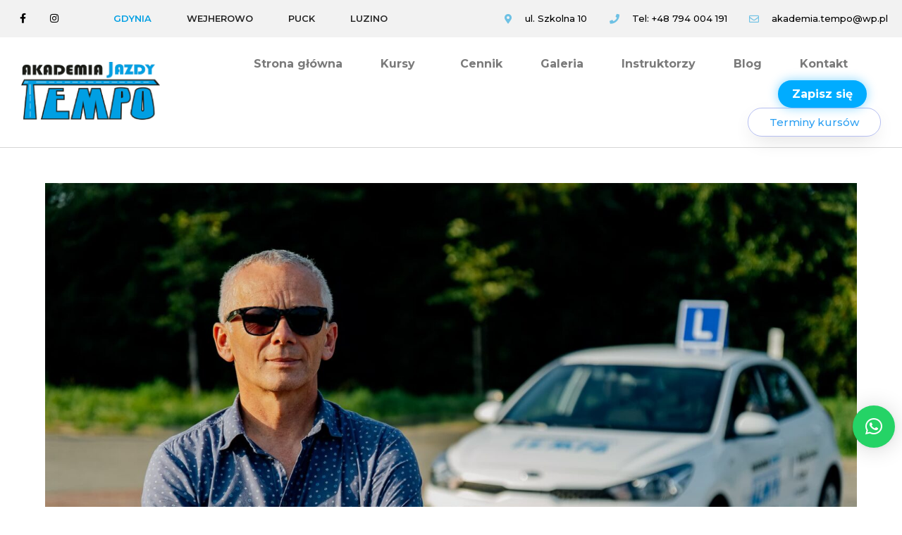

--- FILE ---
content_type: text/css; charset=utf-8
request_url: https://osk-tempo.pl/wp-content/uploads/elementor/css/post-47.css?ver=1725607465
body_size: 1238
content:
.elementor-47 .elementor-element.elementor-element-1856fd43 > .elementor-container{max-width:1300px;min-height:45px;}.elementor-47 .elementor-element.elementor-element-1856fd43 > .elementor-container > .elementor-column > .elementor-widget-wrap{align-content:center;align-items:center;}.elementor-47 .elementor-element.elementor-element-1856fd43 .elementor-repeater-item-61ee8f7.jet-parallax-section__layout .jet-parallax-section__image{background-size:auto;}.elementor-47 .elementor-element.elementor-element-4a173e9d{--grid-template-columns:repeat(0, auto);--icon-size:14px;--grid-column-gap:0px;--grid-row-gap:0px;}.elementor-47 .elementor-element.elementor-element-4a173e9d .elementor-widget-container{text-align:left;}.elementor-47 .elementor-element.elementor-element-4a173e9d .elementor-social-icon{background-color:rgba(0,0,0,0);--icon-padding:1.1em;}.elementor-47 .elementor-element.elementor-element-4a173e9d .elementor-social-icon i{color:#000000;}.elementor-47 .elementor-element.elementor-element-4a173e9d .elementor-social-icon svg{fill:#000000;}.elementor-47 .elementor-element.elementor-element-4a173e9d .elementor-social-icon:hover{background-color:#009ee2;}.elementor-47 .elementor-element.elementor-element-fc7b3e5 .elementor-tabs-wrapper{width:43%;}.elementor-47 .elementor-element.elementor-element-fc7b3e5 .elementor-tab-title, .elementor-47 .elementor-element.elementor-element-fc7b3e5 .elementor-tab-title:before, .elementor-47 .elementor-element.elementor-element-fc7b3e5 .elementor-tab-title:after, .elementor-47 .elementor-element.elementor-element-fc7b3e5 .elementor-tab-content, .elementor-47 .elementor-element.elementor-element-fc7b3e5 .elementor-tabs-content-wrapper{border-width:0px;}.elementor-47 .elementor-element.elementor-element-fc7b3e5 .elementor-tab-title, .elementor-47 .elementor-element.elementor-element-fc7b3e5 .elementor-tab-title a{color:#262626;}.elementor-47 .elementor-element.elementor-element-fc7b3e5 .elementor-tab-title.elementor-active,
					 .elementor-47 .elementor-element.elementor-element-fc7b3e5 .elementor-tab-title.elementor-active a{color:#009FE3;}.elementor-47 .elementor-element.elementor-element-fc7b3e5 .elementor-tab-title{font-family:"Montserrat", Sans-serif;font-size:13px;font-weight:600;}.elementor-47 .elementor-element.elementor-element-fc7b3e5 > .elementor-widget-container{margin:0px 0px 0px 0px;padding:0px 0px 0px 0px;}.elementor-47 .elementor-element.elementor-element-1856fd43:not(.elementor-motion-effects-element-type-background), .elementor-47 .elementor-element.elementor-element-1856fd43 > .elementor-motion-effects-container > .elementor-motion-effects-layer{background-color:#f2f2f2;}.elementor-47 .elementor-element.elementor-element-1856fd43{transition:background 0.3s, border 0.3s, border-radius 0.3s, box-shadow 0.3s;padding:0px 10px 0px 10px;}.elementor-47 .elementor-element.elementor-element-1856fd43 > .elementor-background-overlay{transition:background 0.3s, border-radius 0.3s, opacity 0.3s;}.elementor-47 .elementor-element.elementor-element-388ea0a6 > .elementor-container{max-width:1300px;}.elementor-47 .elementor-element.elementor-element-388ea0a6 > .elementor-container > .elementor-column > .elementor-widget-wrap{align-content:center;align-items:center;}.elementor-47 .elementor-element.elementor-element-388ea0a6 .elementor-repeater-item-d2a16c3.jet-parallax-section__layout .jet-parallax-section__image{background-size:auto;}.elementor-47 .elementor-element.elementor-element-433c2b0{text-align:left;width:var( --container-widget-width, 103.747% );max-width:103.747%;--container-widget-width:103.747%;--container-widget-flex-grow:0;}.elementor-47 .elementor-element.elementor-element-433c2b0 img{width:100%;}.elementor-47 .elementor-element.elementor-element-433c2b0 > .elementor-widget-container{padding:0px 0px 0px 0px;}.elementor-47 .elementor-element.elementor-element-35836069.elementor-column > .elementor-widget-wrap{justify-content:flex-end;}.elementor-47 .elementor-element.elementor-element-2ff8686 .elementor-menu-toggle{margin:0 auto;background-color:rgba(255,255,255,0);}.elementor-47 .elementor-element.elementor-element-2ff8686 .elementor-nav-menu .elementor-item{font-family:"Montserrat", Sans-serif;font-size:16px;font-weight:700;}.elementor-47 .elementor-element.elementor-element-2ff8686 .elementor-nav-menu--main .elementor-item:hover,
					.elementor-47 .elementor-element.elementor-element-2ff8686 .elementor-nav-menu--main .elementor-item.elementor-item-active,
					.elementor-47 .elementor-element.elementor-element-2ff8686 .elementor-nav-menu--main .elementor-item.highlighted,
					.elementor-47 .elementor-element.elementor-element-2ff8686 .elementor-nav-menu--main .elementor-item:focus{color:#009ee2;fill:#009ee2;}.elementor-47 .elementor-element.elementor-element-2ff8686 .elementor-nav-menu--main .elementor-item.elementor-item-active{color:#009ee2;}.elementor-47 .elementor-element.elementor-element-2ff8686 .elementor-nav-menu--main .elementor-item{padding-left:27px;padding-right:27px;}.elementor-47 .elementor-element.elementor-element-2ff8686 .elementor-nav-menu--dropdown .elementor-item, .elementor-47 .elementor-element.elementor-element-2ff8686 .elementor-nav-menu--dropdown  .elementor-sub-item{font-family:"Montserrat", Sans-serif;}.elementor-47 .elementor-element.elementor-element-2ff8686 > .elementor-widget-container{margin:0px 20px 0px 0px;}.elementor-47 .elementor-element.elementor-element-2ff8686{width:initial;max-width:initial;}.elementor-47 .elementor-element.elementor-element-3268f3b8 .elementor-button{font-family:"Montserrat", Sans-serif;font-size:15px;fill:#2b9ff2;color:#2b9ff2;background-color:rgba(255,255,255,0);border-style:solid;border-width:1px 1px 1px 1px;border-color:rgba(38,66,211,0.34);border-radius:50px 50px 50px 50px;box-shadow:0px 10px 30px -9px rgba(0,0,0,0.16);padding:12px 30px 12px 30px;}.elementor-47 .elementor-element.elementor-element-3268f3b8{width:initial;max-width:initial;}.elementor-47 .elementor-element.elementor-element-388ea0a6:not(.elementor-motion-effects-element-type-background), .elementor-47 .elementor-element.elementor-element-388ea0a6 > .elementor-motion-effects-container > .elementor-motion-effects-layer{background-color:#ffffff;}.elementor-47 .elementor-element.elementor-element-388ea0a6{border-style:solid;border-width:0px 0px 1px 0px;border-color:#d6d6d6;transition:background 0.3s, border 0.3s, border-radius 0.3s, box-shadow 0.3s;padding:5px 020px 5px 20px;z-index:1;}.elementor-47 .elementor-element.elementor-element-388ea0a6 > .elementor-background-overlay{transition:background 0.3s, border-radius 0.3s, opacity 0.3s;}@media(min-width:768px){.elementor-47 .elementor-element.elementor-element-6d3a781{width:10%;}.elementor-47 .elementor-element.elementor-element-629050c{width:90%;}.elementor-47 .elementor-element.elementor-element-68410b00{width:17.54%;}.elementor-47 .elementor-element.elementor-element-35836069{width:82.46%;}}@media(max-width:1024px) and (min-width:768px){.elementor-47 .elementor-element.elementor-element-629050c{width:70%;}.elementor-47 .elementor-element.elementor-element-35836069{width:35%;}}@media(max-width:1024px){.elementor-47 .elementor-element.elementor-element-4a173e9d .elementor-social-icon{--icon-padding:0.9em;}.elementor-47 .elementor-element.elementor-element-1856fd43{padding:10px 20px 10px 20px;}.elementor-47 .elementor-element.elementor-element-388ea0a6{padding:20px 20px 20px 20px;}}@media(max-width:767px){.elementor-47 .elementor-element.elementor-element-4a173e9d .elementor-widget-container{text-align:center;}.elementor-47 .elementor-element.elementor-element-1856fd43{padding:10px 20px 10px 20px;}.elementor-47 .elementor-element.elementor-element-68410b00{width:40%;}.elementor-47 .elementor-element.elementor-element-433c2b0{text-align:left;}.elementor-47 .elementor-element.elementor-element-433c2b0 img{width:56%;max-width:100%;}.elementor-47 .elementor-element.elementor-element-433c2b0 > .elementor-widget-container{margin:0px 0px 0px 0px;padding:0px 0px 0px 0px;}.elementor-47 .elementor-element.elementor-element-35836069{width:60%;}.elementor-47 .elementor-element.elementor-element-2ff8686 .elementor-nav-menu--main > .elementor-nav-menu > li > .elementor-nav-menu--dropdown, .elementor-47 .elementor-element.elementor-element-2ff8686 .elementor-nav-menu__container.elementor-nav-menu--dropdown{margin-top:14px !important;}.elementor-47 .elementor-element.elementor-element-3268f3b8 .elementor-button{font-size:10px;}.elementor-47 .elementor-element.elementor-element-388ea0a6{padding:5px 5px 5px 05px;z-index:9999;}}/* Start custom CSS */@keyframes animate{
    from{opacity: 0;}
    to{opacity: 1;}
}
@media(max-width:767px){
    .elementor-tabs{
        position: relative;
        height: 150px;
    }
    .elementor-tabs-content-wrapper{
        text-align: center;
    }
    .elementor-tab-content.elementor-active{
        position: absolute 
        !important;
        bottom: 0px;
        height: 100px;
        max-height: 100px;
    }
    #elementor-tab-content-2641{
        bottom: 20px !important;
    }
    .elementor-tab-title{
        display: inline-flex;
    }
}

@media(min-width:1024px){
    .column-flex .elementor-widget-wrap{
    display: inline-flex !important;
}
.header-switcher .elementor-tabs-wrapper{
    display: flex;
    flex-direction: row !important;
}
.header-switcher .elementor-tabs-wrapper .elementor-tab-title{
    width: auto !important;
    display: flex;
}
.header-switcher .elementor-tab-content{
    padding: 0;
}
.header-switcher .elementor-tabs-content-wrapper{
    display: flex;
    align-items: center !important;
    justify-content: flex-end;
}

.header-switcher .elementor-tabs-content-wrapper p{
    margin: 0 !important;
}
}
.header-switcher .elementor-tab-content.elementor-active{
        animation-name: animate;
  animation-duration: 1s;
}/* End custom CSS */

--- FILE ---
content_type: text/css; charset=utf-8
request_url: https://osk-tempo.pl/wp-content/uploads/elementor/css/post-70.css?ver=1766492225
body_size: 534
content:
.elementor-70 .elementor-element.elementor-element-756c227 .elementor-repeater-item-884f4cc.jet-parallax-section__layout .jet-parallax-section__image{background-size:auto;}.elementor-70 .elementor-element.elementor-element-c657d6b .elementor-repeater-item-b0a7ea3.jet-parallax-section__layout .jet-parallax-section__image{background-size:auto;}.elementor-70 .elementor-element.elementor-element-8bd4706 > .elementor-widget-wrap > .elementor-widget:not(.elementor-widget__width-auto):not(.elementor-widget__width-initial):not(:last-child):not(.elementor-absolute){margin-bottom:0px;}.elementor-70 .elementor-element.elementor-element-8bd4706 > .elementor-element-populated{padding:0px 5px 0px 5px;}.elementor-70 .elementor-element.elementor-element-1a66bbb7{text-align:center;}.elementor-70 .elementor-element.elementor-element-1a66bbb7 .elementor-heading-title{color:#ffffff;font-family:"Oswald", Sans-serif;font-size:43px;letter-spacing:-0.7px;}.elementor-70 .elementor-element.elementor-element-630904d{text-align:center;color:#f2f2f2;}.elementor-70 .elementor-element.elementor-element-630904d > .elementor-widget-container{padding:020px 0px 0px 0px;}.elementor-70 .elementor-element.elementor-element-1f75ddc{text-align:center;color:#f2f2f2;}.elementor-70 .elementor-element.elementor-element-1f75ddc > .elementor-widget-container{padding:020px 0px 0px 0px;}.elementor-70 .elementor-element.elementor-element-51bd1fce{text-align:center;color:#00acff;font-weight:300;letter-spacing:0.5px;}.elementor-70 .elementor-element.elementor-element-51bd1fce > .elementor-widget-container{margin:25px 0px 0px 0px;}.elementor-70 .elementor-element.elementor-element-124cd37d{--spacer-size:10px;}.elementor-70 .elementor-element.elementor-element-161519b8 .elementor-repeater-item-5dfdff3.jet-parallax-section__layout .jet-parallax-section__image{background-size:auto;}.elementor-70 .elementor-element.elementor-element-7717aea5{--icon-box-icon-margin:21px;}.elementor-70 .elementor-element.elementor-element-7717aea5.elementor-view-stacked .elementor-icon{background-color:#00acff;}.elementor-70 .elementor-element.elementor-element-7717aea5.elementor-view-framed .elementor-icon, .elementor-70 .elementor-element.elementor-element-7717aea5.elementor-view-default .elementor-icon{fill:#00acff;color:#00acff;border-color:#00acff;}.elementor-70 .elementor-element.elementor-element-7717aea5 .elementor-icon{font-size:27px;border-width:2px 2px 2px 2px;}.elementor-70 .elementor-element.elementor-element-7717aea5 .elementor-icon-box-title{color:#ffffff;}.elementor-70 .elementor-element.elementor-element-7717aea5 .elementor-icon-box-title, .elementor-70 .elementor-element.elementor-element-7717aea5 .elementor-icon-box-title a{letter-spacing:0.5px;}.elementor-70 .elementor-element.elementor-element-7717aea5 .elementor-icon-box-description{color:#ffffff;font-weight:300;line-height:1.6em;letter-spacing:0.5px;}.elementor-70 .elementor-element.elementor-element-4f2e7efa{--icon-box-icon-margin:21px;}.elementor-70 .elementor-element.elementor-element-4f2e7efa.elementor-view-stacked .elementor-icon{background-color:#00acff;}.elementor-70 .elementor-element.elementor-element-4f2e7efa.elementor-view-framed .elementor-icon, .elementor-70 .elementor-element.elementor-element-4f2e7efa.elementor-view-default .elementor-icon{fill:#00acff;color:#00acff;border-color:#00acff;}.elementor-70 .elementor-element.elementor-element-4f2e7efa .elementor-icon{font-size:27px;border-width:2px 2px 2px 2px;}.elementor-70 .elementor-element.elementor-element-4f2e7efa .elementor-icon-box-title{color:#ffffff;}.elementor-70 .elementor-element.elementor-element-4f2e7efa .elementor-icon-box-title, .elementor-70 .elementor-element.elementor-element-4f2e7efa .elementor-icon-box-title a{letter-spacing:0.5px;}.elementor-70 .elementor-element.elementor-element-4f2e7efa .elementor-icon-box-description{color:#ffffff;font-weight:300;line-height:1.6em;letter-spacing:0.4px;}.elementor-70 .elementor-element.elementor-element-4f2e7efa > .elementor-widget-container{margin:0px 0px 0px 0px;}.elementor-70 .elementor-element.elementor-element-46d66427{--icon-box-icon-margin:21px;}.elementor-70 .elementor-element.elementor-element-46d66427.elementor-view-stacked .elementor-icon{background-color:#00acff;}.elementor-70 .elementor-element.elementor-element-46d66427.elementor-view-framed .elementor-icon, .elementor-70 .elementor-element.elementor-element-46d66427.elementor-view-default .elementor-icon{fill:#00acff;color:#00acff;border-color:#00acff;}.elementor-70 .elementor-element.elementor-element-46d66427 .elementor-icon{font-size:27px;border-width:2px 2px 2px 2px;}.elementor-70 .elementor-element.elementor-element-46d66427 .elementor-icon-box-title{color:#ffffff;}.elementor-70 .elementor-element.elementor-element-46d66427 .elementor-icon-box-title, .elementor-70 .elementor-element.elementor-element-46d66427 .elementor-icon-box-title a{letter-spacing:0.5px;}.elementor-70 .elementor-element.elementor-element-46d66427 .elementor-icon-box-description{color:#ffffff;font-weight:300;line-height:1.6em;letter-spacing:0.5px;}.elementor-70 .elementor-element.elementor-element-46d66427 > .elementor-widget-container{margin:0px 0px 0px 0px;padding:0px 0px 0px 0px;}.elementor-70 .elementor-element.elementor-element-c657d6b:not(.elementor-motion-effects-element-type-background), .elementor-70 .elementor-element.elementor-element-c657d6b > .elementor-motion-effects-container > .elementor-motion-effects-layer{background-image:url("https://osk-tempo.pl/wp-content/uploads/2018/09/img4.jpg");background-position:center center;background-repeat:no-repeat;background-size:cover;}.elementor-70 .elementor-element.elementor-element-c657d6b{transition:background 0.3s, border 0.3s, border-radius 0.3s, box-shadow 0.3s;padding:75px 0px 70px 0px;}.elementor-70 .elementor-element.elementor-element-c657d6b > .elementor-background-overlay{transition:background 0.3s, border-radius 0.3s, opacity 0.3s;}@media(max-width:1024px){.elementor-70 .elementor-element.elementor-element-46d66427 > .elementor-widget-container{padding:0px 30px 0px 0px;}}@media(max-width:767px){.elementor-70 .elementor-element.elementor-element-1a66bbb7 .elementor-heading-title{font-size:35px;}.elementor-70 .elementor-element.elementor-element-51bd1fce > .elementor-widget-container{padding:0px 25px 0px 25px;}.elementor-70 .elementor-element.elementor-element-46d66427 > .elementor-widget-container{padding:0px 0px 0px 0px;}}

--- FILE ---
content_type: text/css; charset=utf-8
request_url: https://osk-tempo.pl/wp-content/uploads/elementor/css/post-2233.css?ver=1738052346
body_size: 76
content:
.elementor-2233 .elementor-element.elementor-element-87fdba6 .elementor-repeater-item-1817679.jet-parallax-section__layout .jet-parallax-section__image{background-size:auto;}.elementor-2233 .elementor-element.elementor-element-7e86185 .elementor-icon-list-items:not(.elementor-inline-items) .elementor-icon-list-item:not(:last-child){padding-bottom:calc(28px/2);}.elementor-2233 .elementor-element.elementor-element-7e86185 .elementor-icon-list-items:not(.elementor-inline-items) .elementor-icon-list-item:not(:first-child){margin-top:calc(28px/2);}.elementor-2233 .elementor-element.elementor-element-7e86185 .elementor-icon-list-items.elementor-inline-items .elementor-icon-list-item{margin-right:calc(28px/2);margin-left:calc(28px/2);}.elementor-2233 .elementor-element.elementor-element-7e86185 .elementor-icon-list-items.elementor-inline-items{margin-right:calc(-28px/2);margin-left:calc(-28px/2);}body.rtl .elementor-2233 .elementor-element.elementor-element-7e86185 .elementor-icon-list-items.elementor-inline-items .elementor-icon-list-item:after{left:calc(-28px/2);}body:not(.rtl) .elementor-2233 .elementor-element.elementor-element-7e86185 .elementor-icon-list-items.elementor-inline-items .elementor-icon-list-item:after{right:calc(-28px/2);}.elementor-2233 .elementor-element.elementor-element-7e86185 .elementor-icon-list-icon i{color:#6ec1e4;transition:color 0.3s;}.elementor-2233 .elementor-element.elementor-element-7e86185 .elementor-icon-list-icon svg{fill:#6ec1e4;transition:fill 0.3s;}.elementor-2233 .elementor-element.elementor-element-7e86185{--e-icon-list-icon-size:14px;--icon-vertical-offset:0px;}.elementor-2233 .elementor-element.elementor-element-7e86185 .elementor-icon-list-icon{padding-right:13px;}.elementor-2233 .elementor-element.elementor-element-7e86185 .elementor-icon-list-item > .elementor-icon-list-text, .elementor-2233 .elementor-element.elementor-element-7e86185 .elementor-icon-list-item > a{font-family:"Montserrat", Sans-serif;font-size:13px;font-weight:500;}.elementor-2233 .elementor-element.elementor-element-7e86185 .elementor-icon-list-text{color:#000000;transition:color 0.3s;}@media(max-width:767px){.elementor-2233 .elementor-element.elementor-element-7e86185 .elementor-icon-list-items:not(.elementor-inline-items) .elementor-icon-list-item:not(:last-child){padding-bottom:calc(20px/2);}.elementor-2233 .elementor-element.elementor-element-7e86185 .elementor-icon-list-items:not(.elementor-inline-items) .elementor-icon-list-item:not(:first-child){margin-top:calc(20px/2);}.elementor-2233 .elementor-element.elementor-element-7e86185 .elementor-icon-list-items.elementor-inline-items .elementor-icon-list-item{margin-right:calc(20px/2);margin-left:calc(20px/2);}.elementor-2233 .elementor-element.elementor-element-7e86185 .elementor-icon-list-items.elementor-inline-items{margin-right:calc(-20px/2);margin-left:calc(-20px/2);}body.rtl .elementor-2233 .elementor-element.elementor-element-7e86185 .elementor-icon-list-items.elementor-inline-items .elementor-icon-list-item:after{left:calc(-20px/2);}body:not(.rtl) .elementor-2233 .elementor-element.elementor-element-7e86185 .elementor-icon-list-items.elementor-inline-items .elementor-icon-list-item:after{right:calc(-20px/2);}.elementor-2233 .elementor-element.elementor-element-7e86185 .elementor-icon-list-item > .elementor-icon-list-text, .elementor-2233 .elementor-element.elementor-element-7e86185 .elementor-icon-list-item > a{line-height:1.9em;}}

--- FILE ---
content_type: text/css; charset=utf-8
request_url: https://osk-tempo.pl/wp-content/uploads/elementor/css/post-717.css?ver=1725607466
body_size: 75
content:
.elementor-717 .elementor-element.elementor-element-8c9e101 .elementor-repeater-item-74fd425.jet-parallax-section__layout .jet-parallax-section__image{background-size:auto;}.elementor-717 .elementor-element.elementor-element-73ea2b7 .elementor-icon-list-items:not(.elementor-inline-items) .elementor-icon-list-item:not(:last-child){padding-bottom:calc(28px/2);}.elementor-717 .elementor-element.elementor-element-73ea2b7 .elementor-icon-list-items:not(.elementor-inline-items) .elementor-icon-list-item:not(:first-child){margin-top:calc(28px/2);}.elementor-717 .elementor-element.elementor-element-73ea2b7 .elementor-icon-list-items.elementor-inline-items .elementor-icon-list-item{margin-right:calc(28px/2);margin-left:calc(28px/2);}.elementor-717 .elementor-element.elementor-element-73ea2b7 .elementor-icon-list-items.elementor-inline-items{margin-right:calc(-28px/2);margin-left:calc(-28px/2);}body.rtl .elementor-717 .elementor-element.elementor-element-73ea2b7 .elementor-icon-list-items.elementor-inline-items .elementor-icon-list-item:after{left:calc(-28px/2);}body:not(.rtl) .elementor-717 .elementor-element.elementor-element-73ea2b7 .elementor-icon-list-items.elementor-inline-items .elementor-icon-list-item:after{right:calc(-28px/2);}.elementor-717 .elementor-element.elementor-element-73ea2b7 .elementor-icon-list-icon i{color:#6ec1e4;transition:color 0.3s;}.elementor-717 .elementor-element.elementor-element-73ea2b7 .elementor-icon-list-icon svg{fill:#6ec1e4;transition:fill 0.3s;}.elementor-717 .elementor-element.elementor-element-73ea2b7{--e-icon-list-icon-size:14px;--icon-vertical-offset:0px;}.elementor-717 .elementor-element.elementor-element-73ea2b7 .elementor-icon-list-icon{padding-right:13px;}.elementor-717 .elementor-element.elementor-element-73ea2b7 .elementor-icon-list-item > .elementor-icon-list-text, .elementor-717 .elementor-element.elementor-element-73ea2b7 .elementor-icon-list-item > a{font-family:"Montserrat", Sans-serif;font-size:13px;font-weight:500;}.elementor-717 .elementor-element.elementor-element-73ea2b7 .elementor-icon-list-text{color:#000000;transition:color 0.3s;}@media(max-width:767px){.elementor-717 .elementor-element.elementor-element-73ea2b7 .elementor-icon-list-items:not(.elementor-inline-items) .elementor-icon-list-item:not(:last-child){padding-bottom:calc(20px/2);}.elementor-717 .elementor-element.elementor-element-73ea2b7 .elementor-icon-list-items:not(.elementor-inline-items) .elementor-icon-list-item:not(:first-child){margin-top:calc(20px/2);}.elementor-717 .elementor-element.elementor-element-73ea2b7 .elementor-icon-list-items.elementor-inline-items .elementor-icon-list-item{margin-right:calc(20px/2);margin-left:calc(20px/2);}.elementor-717 .elementor-element.elementor-element-73ea2b7 .elementor-icon-list-items.elementor-inline-items{margin-right:calc(-20px/2);margin-left:calc(-20px/2);}body.rtl .elementor-717 .elementor-element.elementor-element-73ea2b7 .elementor-icon-list-items.elementor-inline-items .elementor-icon-list-item:after{left:calc(-20px/2);}body:not(.rtl) .elementor-717 .elementor-element.elementor-element-73ea2b7 .elementor-icon-list-items.elementor-inline-items .elementor-icon-list-item:after{right:calc(-20px/2);}.elementor-717 .elementor-element.elementor-element-73ea2b7 .elementor-icon-list-item > .elementor-icon-list-text, .elementor-717 .elementor-element.elementor-element-73ea2b7 .elementor-icon-list-item > a{line-height:1.9em;}}

--- FILE ---
content_type: text/css; charset=utf-8
request_url: https://osk-tempo.pl/wp-content/uploads/elementor/css/post-721.css?ver=1725607466
body_size: 52
content:
.elementor-721 .elementor-element.elementor-element-7fddea0 .elementor-repeater-item-6bace97.jet-parallax-section__layout .jet-parallax-section__image{background-size:auto;}.elementor-721 .elementor-element.elementor-element-530b795 .elementor-icon-list-items:not(.elementor-inline-items) .elementor-icon-list-item:not(:last-child){padding-bottom:calc(28px/2);}.elementor-721 .elementor-element.elementor-element-530b795 .elementor-icon-list-items:not(.elementor-inline-items) .elementor-icon-list-item:not(:first-child){margin-top:calc(28px/2);}.elementor-721 .elementor-element.elementor-element-530b795 .elementor-icon-list-items.elementor-inline-items .elementor-icon-list-item{margin-right:calc(28px/2);margin-left:calc(28px/2);}.elementor-721 .elementor-element.elementor-element-530b795 .elementor-icon-list-items.elementor-inline-items{margin-right:calc(-28px/2);margin-left:calc(-28px/2);}body.rtl .elementor-721 .elementor-element.elementor-element-530b795 .elementor-icon-list-items.elementor-inline-items .elementor-icon-list-item:after{left:calc(-28px/2);}body:not(.rtl) .elementor-721 .elementor-element.elementor-element-530b795 .elementor-icon-list-items.elementor-inline-items .elementor-icon-list-item:after{right:calc(-28px/2);}.elementor-721 .elementor-element.elementor-element-530b795 .elementor-icon-list-icon i{color:#6ec1e4;transition:color 0.3s;}.elementor-721 .elementor-element.elementor-element-530b795 .elementor-icon-list-icon svg{fill:#6ec1e4;transition:fill 0.3s;}.elementor-721 .elementor-element.elementor-element-530b795{--e-icon-list-icon-size:14px;--icon-vertical-offset:0px;}.elementor-721 .elementor-element.elementor-element-530b795 .elementor-icon-list-icon{padding-right:13px;}.elementor-721 .elementor-element.elementor-element-530b795 .elementor-icon-list-item > .elementor-icon-list-text, .elementor-721 .elementor-element.elementor-element-530b795 .elementor-icon-list-item > a{font-family:"Montserrat", Sans-serif;font-size:13px;font-weight:500;}.elementor-721 .elementor-element.elementor-element-530b795 .elementor-icon-list-text{color:#000000;transition:color 0.3s;}@media(max-width:767px){.elementor-721 .elementor-element.elementor-element-530b795 .elementor-icon-list-items:not(.elementor-inline-items) .elementor-icon-list-item:not(:last-child){padding-bottom:calc(20px/2);}.elementor-721 .elementor-element.elementor-element-530b795 .elementor-icon-list-items:not(.elementor-inline-items) .elementor-icon-list-item:not(:first-child){margin-top:calc(20px/2);}.elementor-721 .elementor-element.elementor-element-530b795 .elementor-icon-list-items.elementor-inline-items .elementor-icon-list-item{margin-right:calc(20px/2);margin-left:calc(20px/2);}.elementor-721 .elementor-element.elementor-element-530b795 .elementor-icon-list-items.elementor-inline-items{margin-right:calc(-20px/2);margin-left:calc(-20px/2);}body.rtl .elementor-721 .elementor-element.elementor-element-530b795 .elementor-icon-list-items.elementor-inline-items .elementor-icon-list-item:after{left:calc(-20px/2);}body:not(.rtl) .elementor-721 .elementor-element.elementor-element-530b795 .elementor-icon-list-items.elementor-inline-items .elementor-icon-list-item:after{right:calc(-20px/2);}.elementor-721 .elementor-element.elementor-element-530b795 .elementor-icon-list-item > .elementor-icon-list-text, .elementor-721 .elementor-element.elementor-element-530b795 .elementor-icon-list-item > a{line-height:1.9em;}}

--- FILE ---
content_type: text/css; charset=utf-8
request_url: https://osk-tempo.pl/wp-content/uploads/elementor/css/post-708.css?ver=1725607466
body_size: 52
content:
.elementor-708 .elementor-element.elementor-element-87fdba6 .elementor-repeater-item-1817679.jet-parallax-section__layout .jet-parallax-section__image{background-size:auto;}.elementor-708 .elementor-element.elementor-element-7e86185 .elementor-icon-list-items:not(.elementor-inline-items) .elementor-icon-list-item:not(:last-child){padding-bottom:calc(28px/2);}.elementor-708 .elementor-element.elementor-element-7e86185 .elementor-icon-list-items:not(.elementor-inline-items) .elementor-icon-list-item:not(:first-child){margin-top:calc(28px/2);}.elementor-708 .elementor-element.elementor-element-7e86185 .elementor-icon-list-items.elementor-inline-items .elementor-icon-list-item{margin-right:calc(28px/2);margin-left:calc(28px/2);}.elementor-708 .elementor-element.elementor-element-7e86185 .elementor-icon-list-items.elementor-inline-items{margin-right:calc(-28px/2);margin-left:calc(-28px/2);}body.rtl .elementor-708 .elementor-element.elementor-element-7e86185 .elementor-icon-list-items.elementor-inline-items .elementor-icon-list-item:after{left:calc(-28px/2);}body:not(.rtl) .elementor-708 .elementor-element.elementor-element-7e86185 .elementor-icon-list-items.elementor-inline-items .elementor-icon-list-item:after{right:calc(-28px/2);}.elementor-708 .elementor-element.elementor-element-7e86185 .elementor-icon-list-icon i{color:#6ec1e4;transition:color 0.3s;}.elementor-708 .elementor-element.elementor-element-7e86185 .elementor-icon-list-icon svg{fill:#6ec1e4;transition:fill 0.3s;}.elementor-708 .elementor-element.elementor-element-7e86185{--e-icon-list-icon-size:14px;--icon-vertical-offset:0px;}.elementor-708 .elementor-element.elementor-element-7e86185 .elementor-icon-list-icon{padding-right:13px;}.elementor-708 .elementor-element.elementor-element-7e86185 .elementor-icon-list-item > .elementor-icon-list-text, .elementor-708 .elementor-element.elementor-element-7e86185 .elementor-icon-list-item > a{font-family:"Montserrat", Sans-serif;font-size:13px;font-weight:500;}.elementor-708 .elementor-element.elementor-element-7e86185 .elementor-icon-list-text{color:#000000;transition:color 0.3s;}@media(max-width:767px){.elementor-708 .elementor-element.elementor-element-7e86185 .elementor-icon-list-items:not(.elementor-inline-items) .elementor-icon-list-item:not(:last-child){padding-bottom:calc(20px/2);}.elementor-708 .elementor-element.elementor-element-7e86185 .elementor-icon-list-items:not(.elementor-inline-items) .elementor-icon-list-item:not(:first-child){margin-top:calc(20px/2);}.elementor-708 .elementor-element.elementor-element-7e86185 .elementor-icon-list-items.elementor-inline-items .elementor-icon-list-item{margin-right:calc(20px/2);margin-left:calc(20px/2);}.elementor-708 .elementor-element.elementor-element-7e86185 .elementor-icon-list-items.elementor-inline-items{margin-right:calc(-20px/2);margin-left:calc(-20px/2);}body.rtl .elementor-708 .elementor-element.elementor-element-7e86185 .elementor-icon-list-items.elementor-inline-items .elementor-icon-list-item:after{left:calc(-20px/2);}body:not(.rtl) .elementor-708 .elementor-element.elementor-element-7e86185 .elementor-icon-list-items.elementor-inline-items .elementor-icon-list-item:after{right:calc(-20px/2);}.elementor-708 .elementor-element.elementor-element-7e86185 .elementor-icon-list-item > .elementor-icon-list-text, .elementor-708 .elementor-element.elementor-element-7e86185 .elementor-icon-list-item > a{line-height:1.9em;}}

--- FILE ---
content_type: application/x-javascript; charset=utf-8
request_url: https://consent.cookiebot.com/6c66180c-4e51-4adf-814c-bfd44205776c/cc.js?renew=false&referer=osk-tempo.pl&dnt=false&init=false
body_size: 207
content:
if(console){var cookiedomainwarning='Error: The domain OSK-TEMPO.PL is not authorized to show the cookie banner for domain group ID 6c66180c-4e51-4adf-814c-bfd44205776c. Please add it to the domain group in the Cookiebot Manager to authorize the domain.';if(typeof console.warn === 'function'){console.warn(cookiedomainwarning)}else{console.log(cookiedomainwarning)}};